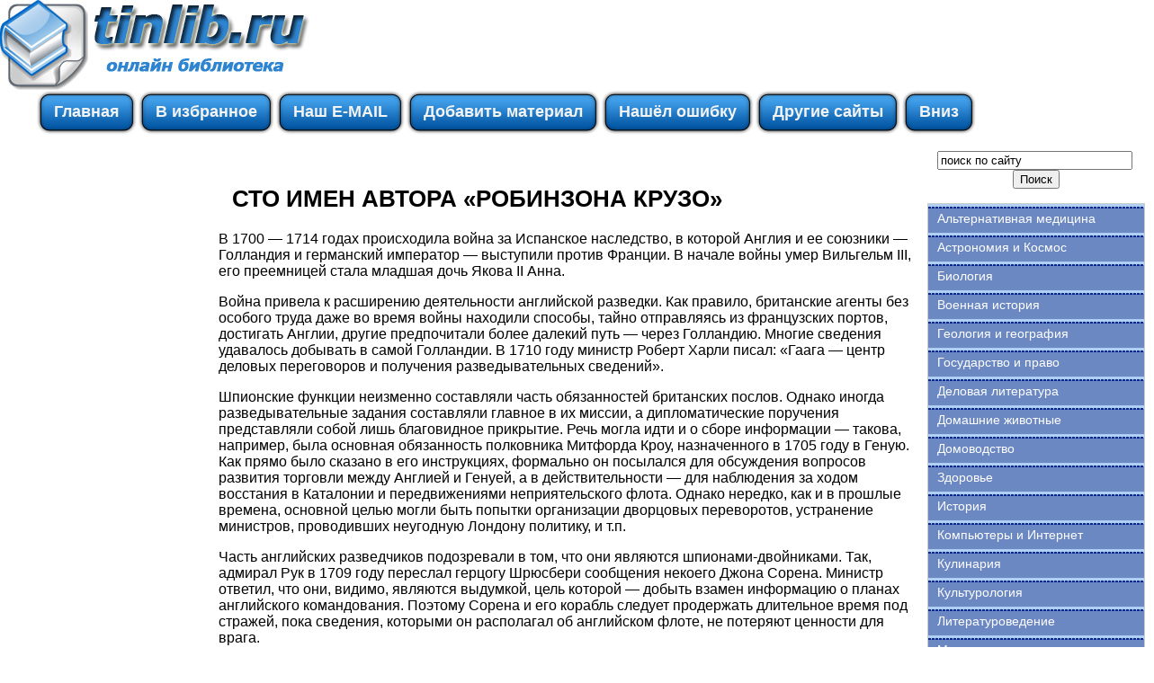

--- FILE ---
content_type: text/html; charset=WINDOWS-1251
request_url: http://www.tinlib.ru/istorija/tainy_anglii/p30.php
body_size: 21960
content:
<html>
<head>
<meta http-equiv="Content-Language" content="ru">
<meta http-equiv="Content-Type" content="text/html; charset=windows-1251">
<link href="/0img/style.css" rel="stylesheet" type="text/css" />
<link rel="SHORTCUT ICON" href="/0img/favicon.ico" type="image/x-icon"> 
<title>СТО ИМЕН АВТОРА «РОБИНЗОНА КРУЗО» / Тайны Англии</title>
</head>
<body>
<div align="center">
<center>
<table border="0" cellpadding="0" cellspacing="0" width="1260">
<tr>
<td colspan="3" valign="top" align="left" height="100">
<table border="0" cellpadding="0" cellspacing="0" width="1260" height="100">
<tr>
<td valign="middle" align="center" width="350">
<a href="http://www.tinlib.ru"><img src="http://www.tinlib.ru/0img/logo.jpg" width="350" height="100" title="Онлайн библиотека tinlib.ru"/></a>
</td>
<td valign="middle" align="center" width="910">

<noindex>

<!-- SAPE RTB JS -->
<script
    async="async"
    src="//cdn-rtb.sape.ru/rtb-b/js/410/2/106410.js"
    type="text/javascript">
</script>
<!-- SAPE RTB END -->

<!-- SAPE RTB DIV 728x90 -->
<div id="SRTB_507148"></div>
<!-- SAPE RTB END -->

</noindex>


</td>
</tr>
</table>
</td>
</tr>
<tr>
<td colspan="3" valign="middle" align="left">

<div id="menu">
<ul>
		<li><a href="http://www.tinlib.ru/"><span>Главная</span></a></li>
		<li><a rel="sidebar" href="" onclick="this.title=document.title;this.href=document.URL;if(window.external && (!document.createTextNode || (typeof(window.external.AddFavorite)=='unknown'))){window.external.AddFavorite(document.URL, document.title);return false}"><span>В избранное</span></a></li>
		<li><a href="mailto:websi@maleu.ru"><span>Наш E-MAIL</span></a></li>
		<li><a href="mailto:websi@maleu.ru?subject=Материал для сайта  tinlib.ru"><span>Добавить материал</span></a></li>
		<li><a href="mailto:websi@maleu.ru?subject=Ошибка на сайте tinlib.ru"><span>Нашёл ошибку</span></a></li>
		<li><a href="http://www.tinlib.ru/site.php"><span>Другие сайты</span></a></li>
		<li><a href="#" onClick="scroll(0,9999999); return false"><span>Вниз</span></a></li>
</ul>
</div>

</td>
</tr>
<tr>
<td width="240" valign="top" align="center">

<br>
<noindex>
<!-- SAPE RTB DIV 160x600 -->
<div id="SRTB_735671"></div>
<!-- SAPE RTB END -->
</noindex>

</td>
<td valign="top" align="left" style="padding-left: 5; padding-right: 5" width="780">
<br>

<noindex>
<div align="center">

<!-- SAPE RTB DIV 600x340 -->
<div id="SRTB_507151"></div>
<!-- SAPE RTB END -->

</div>
</noindex>
<br>



<a name="metkadoc1"><h1>СТО ИМЕН АВТОРА «РОБИНЗОНА КРУЗО»</h1></a><p>В 1700 — 1714 годах происходила война за Испанское наследство, в которой Англия и ее союзники — Голландия и германский император — выступили против Франции. В начале войны умер Вильгельм III, его преемницей стала младшая дочь Якова II Анна.</p><p>Война привела к расширению деятельности английской разведки. Как правило, британские агенты без особого труда даже во время войны находили способы, тайно отправляясь из французских портов, достигать Англии, другие предпочитали более далекий путь — через Голландию. Многие сведения удавалось добывать в самой Голландии. В 1710 году министр Роберт Харли писал: «Гаага — центр деловых переговоров и получения разведывательных сведений».</p><p>Шпионские функции неизменно составляли часть обязанностей британских послов. Однако иногда разведывательные задания составляли главное в их миссии, а дипломатические поручения представляли собой лишь благовидное прикрытие. Речь могла идти и о сборе информации — такова, например, была основная обязанность полковника Митфорда Кроу, назначенного в 1705 году в Геную. Как прямо было сказано в его инструкциях, формально он посылался для обсуждения вопросов развития торговли между Англией и Генуей, а в действительности — для наблюдения за ходом восстания в Каталонии и передвижениями неприятельского флота. Однако нередко, как и в прошлые времена, основной целью могли быть попытки организации дворцовых переворотов, устранение министров, проводивших неугодную Лондону политику, и т.п.</p><p>Часть английских разведчиков подозревали в том, что они являются шпионами-двойниками. Так, адмирал Рук в 1709 году переслал герцогу Шрюсбери сообщения некоего Джона Сорена. Министр ответил, что они, видимо, являются выдумкой, цель которой — добыть взамен информацию о планах английского командования. Поэтому Сорена и его корабль следует продержать длительное время под стражей, пока сведения, которыми он располагал об английском флоте, не потеряют ценности для врага.</p><p>Шпионажем от случая к случаю занимались по обычаю или по представившейся нужде различные ведомства, причем разведывательные организации имели тенденцию превращаться в наполовину или целиком личную разведку лиц, которые являлись главой таких ведомств — военного, морского, иностранных дел и др. Чаще всего это происходило, когда во главе министерств стояли люди, разделенные острым соперничеством в борьбе за власть. Разумеется, в результате получаемая информация не сообщалась другим министрам и могла использоваться в целях, резко отличавшихся от тех, к достижению которых стремилось правительство в целом. Эффективность такой организации в большой мере определялась способностями ее главы. Так, действенность разведки Мальборо целиком была следствием его личного умения и почти безошибочного выбора подходящих помощников. А что в этом отношении мог сделать, допустим, супруг королевы Анны, Георг, принц датский, которого королева после восшествия на престол поспешила сделать лорд-адмиралом? Некогда Карл II в сердцах говорил: «Я испытывал его трезвым, я испытывал его пьяным и ничего не нашел в нем». Карл поэтому рекомендовал принцу как средство против тучности «гулять со мной, ездить верхом с моим братом и выполнять свои обязанности в отношении моей племянницы». Георг последовал доброму совету — они имели с Анной семнадцать детей, которые все умерли в самом раннем возрасте. Если не считать еще охоты, обычным занятием Георга было стоять у окна и отпускать нелестные замечания о прохожих. Подобная наблюдательность была еще явно недостаточной для шефа секретной службы адмиралтейства.</p><p>Только антистратфордианцы в неуемном рвении стремились связать творчество Уильяма Шекспира с тайной войной. Однако другой знаменитый английский писатель действительно сыграл немалую роль в истории шпионажа.</p><p>…В 1702 году в Лондоне появилась анонимная брошюра «Кратчайший способ расправы с диссидентами». На первый взгляд это было произведение лютого реакционера-тори, ярого сторонника государственной англиканской церкви, призывавшего искоренять сторонников различных протестантских сект каторгой и виселицами. Но вскоре стало очевидным, что этот, уже почти неправдоподобно «свирепый» памфлет был явной пародией на торийских церковников. И обнаружен его автор — виг, лондонский купец, несколько раз богатевший и терявший приобретенное состояние в новых спекуляциях, еще недавно доверенное лицо короля Вильгельма. Именно этому человеку, сменившему за свою жизнь добрую сотню псевдонимов и написавшему много различных произведений, было суждено обрести бессмертие благодаря одному из них, название которого — «Жизнь и удивительные приключения Робинзона Крузо».</p><p>Но это случилось позже, а пока Даниель Дефо был брошен за дерзкую сатиру в лондонскую тюрьму Ньюгейт без указания срока заключения, предоставленного на «благоусмотрение» королевы. Рукопись памфлета была сожжена рукой палача; самому Дефо пришлось вдобавок не только уплатить большой денежный штраф, но и трижды выстоять у позорного столба. Дефо не унывал. Он даже написал «Гимн позорному столбу» (1703 год), в котором выступал с зашитой свободной мысли и свободы печати. Но Дефо не был принципиальным и стойким борцом, да и столкновение тори и вигов — он отлично понимал это — выродилось в борьбу продажных клик. Через несколько месяцев Дефо помирился с правительством и был выпущен из тюрьмы.</p><p>А в 1704 году достопочтенный Роберт Харли, спикер палаты общин и будущий граф Оксфордский, получил со специальным курьером безымянный документ, изложенный на 23 страницах ровным, разборчивым почерком. Харли ждал этот документ, содержание которого ему было уже сообщено, и, конечно, знал автора Даниеля Дефо. А тот, в свою очередь, знал, кому посылать свое сочинение.</p><p>Харли был умным, честолюбивым и абсолютно беспринципным политиком, готовым любыми средствами бороться за сохранение и усиление своей власти. Как заметил один современник (Уильям Каупер), достопочтенный мистер Харли по своему характеру «любил заниматься обманом и интригами, далее когда в этом не было нужды, дабы испытывать удовольствие от своего хитроумия. Если кому-либо от рождения было с необходимостью предопределено стать мошенником, так это ему». Понятно, что Харли с большим вниманием прочел послание Дефо, содержащее проект организации всеобъемлющей шпионской сети как внутри Англии, для борьбы с врагами правительства, так и за ее пределами. (И, что не менее важно, эта секретная служба должна была вести также слежку за врагами Харли в самом правительстве и сделать его полновластным главой министерства.) «Если бы я был министром, — писал 2 ноября 1704 года Дефо Харли, — я постарался бы по возможности знать, что каждый говорит обо мне». Для начала Дефо предлагал создать подобную организацию в юго-восточной Англии. Учитывая плохое состояние тогдашних дорог, приводившее к изоляции отдельных районов, он рекомендовал ввести регулярную посылку секретных агентов в каждый район, которые должны были доносить о малейших признаках антиправительственных настроений. Проект был оценен, и Дефо стал организатором секретной службы.</p><p>Отправляясь в путешествие по стране с поручением сплести шпионскую сеть, Дефо писал министру: «Я твердо уверен, что эта поездка заложит основание такой разведки, которой еще никогда не знала Англия». Под именем Александра Голдсмита Дефо объехал восточную часть страны, настороженно прислушиваясь к разговорам в гостиницах, тавернах, в дорожных каретах и пытаясь таким образом определить политические настроения, выяснить шансы правительства во время предстоявших выборов в парламент.</p><p>Путешествуя уже в следующем году, на этот раз по западноанглийским графствам, Дефо едва удалось избежать ареста, приказ о котором был отдан местным мировым судьей. ещё большее недоразумение возникло в городе Уэймаусе, куда прибыло письмо от Харли с инструкциями для Дефо. Письмо было послано на адрес некоего капитана Тернера, но попало по ошибке к его однофамильцу. Тот, естественно, нашел письмо весьма туманным и показал его чуть ли не всему городу, в надежде, что найдется кто-либо, сумеющий разобраться в этом непонятном послании. В целом, однако, Дефо после своей поездки мог с торжеством сообщить Харли: «Мне кажется, я могу сказать, что имею ясную картину этой части Англии и корреспондентов в каждом городе и в каждом уголке».</p><p>Вскоре сеть Дефо была раскинута и за рубежом. Центрами сбора информации стали Париж, Дюнкерк, Брест и Тулон. Дефо был главой секретной службы в течение примерно десяти лет, оставаясь на этой должности при сменяющих друг друга торийских и вигских министрах. В 1706 году Дефо был послан в Шотландию определить отношение населения к намеченному тогда объединению с Англией. Ему предписывалось также ликвидировать в зародыше любые тайные заговоры против Унии.</p><p>В разных местах он принимал разные обличья. Беседуя с рыбаками, Дефо интересовался рыбными промыслами, купцам говорил, что намерен завести стеклодувное предприятие, льняное или шерстяное производство, с пасторами рассуждал о переводах библейских псалмов, а ученым мужам выдавал себя за историка отношений между Англией и Шотландией. А так как время шло и все предпринимательские планы не претворялись в жизнь, то Дефо для объяснения своего длительного пребывания распустил слухи, что он банкрот, скрывающийся в Шотландии от преследования кредиторов (это было недалеко от действительности). «Сэр, — писал при этом Дефо Роберту Харли, — мои шпионы и получающие от меня плату люди находятся повсюду. Признаюсь, здесь самое простое дело нанять человека для того, чтобы он предал своих друзей». Связи Харли с Дефо держались в такой тайне, что другие агенты министра не раз доносили ему на писателя как на опасного человека.</p><p>Поручение, которое выполнял Дефо, оказалось небезопасным. Толпа противников Унии даже разбила стекла дома в Эдинбурге, где остановился англичанин, но ошиблась этажом. Кажется, Дефо удалось в Эдинбурге устроить не только государственные дела, но и отчасти подправить свои собственные. Надевая маску предпринимателя, он, видимо, и на деле совершил несколько небезвыгодных спекуляций. Разведка и торговля шли рука об руку. После утверждения акта об Унии Дефо получил (после долгих проволочек) от министра часть следуемого ему вознаграждения. Но когда Дефо вернулся в Лондон, Харли должен был покинуть свой пост. Один из его клерков оказался иностранным шпионом, и враги торийского министра воспользовались удобным предлогом, чтобы заставить его уйти в отставку. Дефо поступил тогда на службу к другому министру — Годолфину и по его поручению снова дважды ездил в Шотландию выведывать планы тамошних якобитов.</p><p>В 1710 году власть перешла от умеренных тори и вигов в руки крайних тори с явно якобитскими симпатиями. В их числе, однако, оказался не кто иной, как Харли, снова принявший Дефо на свою службу. Дефо стал активно поддерживать новое министерство своим острым пером журналиста, а в бумагах секретной службы появляются сведения о выплате некоему Клоду Гило — один из его бесчисленных псевдонимов — солидных денежных сумм. Но в 1714 году обстановка снова круто изменилась. Умерла королева Анна, поддерживавшая в последние годы своего царствования партию тори. Надежды якобитов были разрушены. На английский престол вступил Георг 1, и у власти прочно обосновались виги. В последующие годы Дефо выступал несколько лет в качестве ведущего автора в торийских журналах, особенно в главном оппозиционном органе «Мист джорнэл». Только делал он это теперь… по поручению министров-вигов, предпочитавших, понятное дело, иметь «якобитский» журнал, которым руководил бы правительственный агент. Если раньше Дефо в качестве вигского журналиста служил умеренному торийскому правительству, то ныне в роли тори и якобита он выполнял задания вигского министерства. Конечно, эти поступки Дефо выглядят не очень-то красиво. Но знаменитый романист в жизни, как и в литературе, был плоть от плоти своего класса — буржуазии эпохи «первоначального накопления капитала», считавшей, что все средства хороши, если они приносят достаточно крупные доходы.</p><p>В конце жизни, когда Дефо было 70 лет, он неожиданно исчез. Ученые два столетия ломали голову над тем, от какого таинственного врага скрывался знаменитый писатель. Сравнительно недавно удалось добраться до разгадки — великий романист прятался от самого неумолимого врага — кредиторов, проделав это с использованием всех хорошо знакомых ему приемов «секретной службы»…</p><p>Годы войны за Испанское наследство, когда развернулась деятельность Дефо в качестве руководителя разведки, были, как уже отмечалось, временем расцвета тайной войны. Один из ее эпизодов получил тогда широкий отклик в газетах и памфлетной литературе. Константин де Ренневиль, неоднократно выполнявший за границей тайные поручения правительства Людовика XIV, в 1702 году был арестован французскими властями по подозрению в шпионаже в пользу противника. В 1713 году после освобождения де Ренневиль издал книгу «Французская инквизиция, или История Бастилии», привлекшую широкое внимание. По уверению Ренневиля, Бастилия была полна арестованными разведчиками и контрразведчиками. Хотя автора побуждали к продолжению его книги такие влиятельные лица, как английский король Георг I, новых разоблачений не последовало. Неизвестно, как кончил Ренневиль, — однажды на него в Амстердаме было совершено безуспешное нападение. Возможно, оно было делом рук французских агентов, которые в следующий раз сумели добиться удачи.</p><br><br>
<center><div align="center"><a href="index.php">Оглавление</a></div></center>




<br>
<script type="text/javascript">
<!--
var _acic={dataProvider:10};(function(){var e=document.createElement("script");e.type="text/javascript";e.async=true;e.src="https://www.acint.net/aci.js";var t=document.getElementsByTagName("script")[0];t.parentNode.insertBefore(e,t)})()
//-->
</script>
<br><br>
<div align="center">

<!-- SAPE RTB DIV 728x90 -->
<div id="SRTB_507164"></div>
<!-- SAPE RTB END -->

</div>

</td>
<td width="240" valign="top">

<br>
<div align="center">
<center>
<form method="GET" action="http://www.google.ru/search">
<input type="hidden" name="as_sitesearch" value="tinlib.ru">
<input type="hidden" name="hl" value="ru">
<input type="hidden" name="as_qdr" value="all">
<input onblur="this.value=(this.value=='')?this.title:this.value;" onfocus="this.value=(this.value==this.title)?'':this.value;" value="поиск по сайту" title="поиск по сайту" type="text" name="as_q" size="25">&nbsp;<input type="submit" value="Поиск" name="B1">
</form>
</center>
</div>

<div id="menu3">
<ul>
<li><a href="http://www.tinlib.ru/alternativnaja_medicina/">Альтернативная медицина</a></li>
<li><a href="http://www.tinlib.ru/astronomija_i_kosmos/">Астрономия и Космос</a></li>
<li><a href="http://www.tinlib.ru/biologija/">Биология</a></li>
<li><a href="http://www.tinlib.ru/voennaja_istorija/">Военная история</a></li>
<li><a href="http://www.tinlib.ru/geologija_i_geografija/">Геология и география</a></li>
<li><a href="http://www.tinlib.ru/gosudarstvo_i_pravo/">Государство и право</a></li>
<li><a href="http://www.tinlib.ru/delovaja_literatura/">Деловая литература</a></li>
<li><a href="http://www.tinlib.ru/domashnie_zhivotnye/">Домашние животные</a></li>
<li><a href="http://www.tinlib.ru/domovodstvo/">Домоводство</a></li>
<li><a href="http://www.tinlib.ru/zdorove/">Здоровье</a></li>
<li><a href="http://www.tinlib.ru/istorija/">История</a></li>
<li><a href="http://www.tinlib.ru/kompyutery_i_internet/">Компьютеры и Интернет</a></li>
<li><a href="http://www.tinlib.ru/kulinarija/">Кулинария</a></li>
<li><a href="http://www.tinlib.ru/kulturologija/">Культурология</a></li>
<li><a href="http://www.tinlib.ru/literaturovedenie/">Литературоведение</a></li>
<li><a href="http://www.tinlib.ru/matematika/">Математика</a></li>
<li><a href="http://www.tinlib.ru/medicina/">Медицина</a></li>
<li><a href="http://www.tinlib.ru/nauchnaja_literatura_prochee/">Научная литература - прочее</a></li>
<li><a href="http://www.tinlib.ru/pedagogika/">Педагогика</a></li>
<li><a href="http://www.tinlib.ru/politika/">Политика</a></li>
<li><a href="http://www.tinlib.ru/psihologija/">Психология</a></li>
<li><a href="http://www.tinlib.ru/religiovedenie/">Религиоведение</a></li>
<li><a href="http://www.tinlib.ru/sad_i_ogorod/">Сад и огород</a></li>
<li><a href="http://www.tinlib.ru/samosovershenstvovanie/">Самосовершенствование</a></li>
<li><a href="http://www.tinlib.ru/sdelai_sam/">Сделай сам</a></li>
<li><a href="http://www.tinlib.ru/sport/">Спорт</a></li>
<li><a href="http://www.tinlib.ru/tehnicheskie_nauki/">Технические науки</a></li>
<li><a href="http://www.tinlib.ru/transport_i_aviacija/">Транспорт и авиация</a></li>
<li><a href="http://www.tinlib.ru/uchebniki/">Учебники</a></li>
<li><a href="http://www.tinlib.ru/fizika/">Физика</a></li>
<li><a href="http://www.tinlib.ru/filosofija/">Философия</a></li>
<li><a href="http://www.tinlib.ru/hobbi_i_remesla/">Хобби и ремесла</a></li>
<li><a href="http://www.tinlib.ru/shpargalki/">Шпаргалки</a></li>
<li><a href="http://www.tinlib.ru/yezoterika/">Эзотерика</a></li>
<li><a href="http://www.tinlib.ru/yurisprudencija/">Юриспруденция</a></li>
<li><a href="http://www.tinlib.ru/jazykoznanie/">Языкознание</a></li>
</ul>
</div>

<br>
<div align="center">
<center>
<noindex>

<!-- SAPE RTB DIV 240x400 -->
<div id="SRTB_507156"></div>
<!-- SAPE RTB END -->

</noindex>
</center>
</div>

</td>
</tr>
<tr>
<td colspan="3" align="center">
<a href="http://www.tinlib.ru/"><span>Главная</span></a> | 
<a rel="sidebar" href="" onclick="this.title=document.title;this.href=document.URL;if(window.external && (!document.createTextNode || (typeof(window.external.AddFavorite)=='unknown'))){window.external.AddFavorite(document.URL, document.title);return false}"><span>В избранное</span></a> | 
<a href="websi@maleu.ru"><span>Наш E-MAIL</span></a> | 
<a href="websi@maleu.ru?subject=Материал для сайта  tinlib.ru"><span>Добавить материал</span></a> | 
<a href="websi@maleu.ru?subject=Ошибка на сайте tinlib.ru"><span>Нашёл ошибку</span></a> | 
<a href="#" onClick="scroll(0,0); return false" title="наверх">Наверх</a>
</td>
</tr>
<tr>
<td colspan="3" valign="top" align="left">
<br>

 



</td>
</tr>
</table>

<noindex>
<!-- Yandex.Metrika counter -->
<script type="text/javascript">
(function (d, w, c) {
    (w[c] = w[c] || []).push(function() {
        try {
            w.yaCounter21717793 = new Ya.Metrika({id:21717793,
                    clickmap:true,
                    trackLinks:true,
                    accurateTrackBounce:true});
        } catch(e) { }
    });

    var n = d.getElementsByTagName("script")[0],
        s = d.createElement("script"),
        f = function () { n.parentNode.insertBefore(s, n); };
    s.type = "text/javascript";
    s.async = true;
    s.src = (d.location.protocol == "https:" ? "https:" : "http:") + "//mc.yandex.ru/metrika/watch.js";

    if (w.opera == "[object Opera]") {
        d.addEventListener("DOMContentLoaded", f, false);
    } else { f(); }
})(document, window, "yandex_metrika_callbacks");
</script>
<noscript><div><img src="//mc.yandex.ru/watch/21717793" style="position:absolute; left:-9999px;" alt="" /></div></noscript>
<!-- /Yandex.Metrika counter -->


</noindex>
</center>
</div></body>
</html>